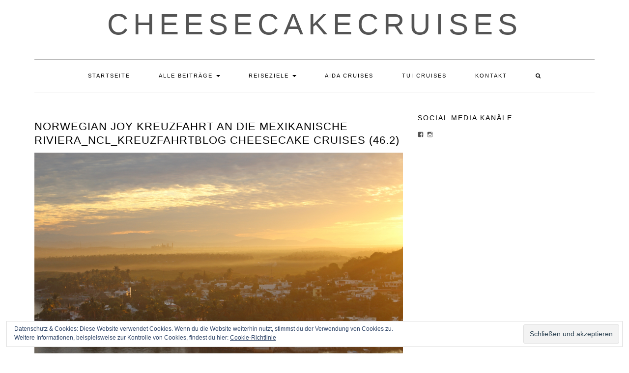

--- FILE ---
content_type: text/html; charset=UTF-8
request_url: https://cheesecakecruises.com/2020/01/26/norwegian-joy-kreuzfahrt-mexikanische-riviera/norwegian-joy-kreuzfahrt-an-die-mexikanische-riviera_ncl_kreuzfahrtblog-cheesecake-cruises-46-2/
body_size: 9950
content:
<!DOCTYPE html>
<html lang="de">
<head>
    <meta charset="UTF-8" />
    <meta http-equiv="X-UA-Compatible" content="IE=edge" />
    <meta name="viewport" content="width=device-width, initial-scale=1" />
        <title>Norwegian Joy Kreuzfahrt an die mexikanische Riviera_NCL_Kreuzfahrtblog Cheesecake Cruises (46.2) - Cheesecake Cruises - Der Kreuzfahrt-Blog</title>
<meta name='robots' content='max-image-preview:large' />

<!-- This site is optimized with the Yoast SEO plugin v11.2.1 - https://yoast.com/wordpress/plugins/seo/ -->
<link rel="canonical" href="https://cheesecakecruises.com/2020/01/26/norwegian-joy-kreuzfahrt-mexikanische-riviera/norwegian-joy-kreuzfahrt-an-die-mexikanische-riviera_ncl_kreuzfahrtblog-cheesecake-cruises-46-2/" />
<meta property="og:locale" content="de_DE" />
<meta property="og:type" content="article" />
<meta property="og:title" content="Norwegian Joy Kreuzfahrt an die mexikanische Riviera_NCL_Kreuzfahrtblog Cheesecake Cruises (46.2) - Cheesecake Cruises - Der Kreuzfahrt-Blog" />
<meta property="og:description" content="Fantastische Morgenstimmung in Mazatlan" />
<meta property="og:url" content="https://cheesecakecruises.com/2020/01/26/norwegian-joy-kreuzfahrt-mexikanische-riviera/norwegian-joy-kreuzfahrt-an-die-mexikanische-riviera_ncl_kreuzfahrtblog-cheesecake-cruises-46-2/" />
<meta property="og:site_name" content="Cheesecake Cruises - Der Kreuzfahrt-Blog" />
<meta property="og:image" content="https://cheesecakecruises.com/wp-content/uploads/2020/01/Norwegian-Joy-Kreuzfahrt-an-die-mexikanische-Riviera_NCL_Kreuzfahrtblog-Cheesecake-Cruises-46.2.jpg" />
<meta property="og:image:secure_url" content="https://cheesecakecruises.com/wp-content/uploads/2020/01/Norwegian-Joy-Kreuzfahrt-an-die-mexikanische-Riviera_NCL_Kreuzfahrtblog-Cheesecake-Cruises-46.2.jpg" />
<meta property="og:image:width" content="1500" />
<meta property="og:image:height" content="1000" />
<meta name="twitter:card" content="summary" />
<meta name="twitter:description" content="Fantastische Morgenstimmung in Mazatlan" />
<meta name="twitter:title" content="Norwegian Joy Kreuzfahrt an die mexikanische Riviera_NCL_Kreuzfahrtblog Cheesecake Cruises (46.2) - Cheesecake Cruises - Der Kreuzfahrt-Blog" />
<meta name="twitter:image" content="https://cheesecakecruises.com/wp-content/uploads/2020/01/Norwegian-Joy-Kreuzfahrt-an-die-mexikanische-Riviera_NCL_Kreuzfahrtblog-Cheesecake-Cruises-46.2.jpg" />
<script type='application/ld+json' class='yoast-schema-graph yoast-schema-graph--main'>{"@context":"https://schema.org","@graph":[{"@type":"Organization","@id":"https://cheesecakecruises.com/#organization","name":"","url":"https://cheesecakecruises.com/","sameAs":[]},{"@type":"WebSite","@id":"https://cheesecakecruises.com/#website","url":"https://cheesecakecruises.com/","name":"Cheesecake Cruises - Der Kreuzfahrt-Blog","publisher":{"@id":"https://cheesecakecruises.com/#organization"},"potentialAction":{"@type":"SearchAction","target":"https://cheesecakecruises.com/?s={search_term_string}","query-input":"required name=search_term_string"}},{"@type":"WebPage","@id":"https://cheesecakecruises.com/2020/01/26/norwegian-joy-kreuzfahrt-mexikanische-riviera/norwegian-joy-kreuzfahrt-an-die-mexikanische-riviera_ncl_kreuzfahrtblog-cheesecake-cruises-46-2/#webpage","url":"https://cheesecakecruises.com/2020/01/26/norwegian-joy-kreuzfahrt-mexikanische-riviera/norwegian-joy-kreuzfahrt-an-die-mexikanische-riviera_ncl_kreuzfahrtblog-cheesecake-cruises-46-2/","inLanguage":"de","name":"Norwegian Joy Kreuzfahrt an die mexikanische Riviera_NCL_Kreuzfahrtblog Cheesecake Cruises (46.2) - Cheesecake Cruises - Der Kreuzfahrt-Blog","isPartOf":{"@id":"https://cheesecakecruises.com/#website"},"datePublished":"2020-01-26T12:54:13+01:00","dateModified":"2020-01-26T13:09:41+01:00"}]}</script>
<!-- / Yoast SEO plugin. -->

<link rel='dns-prefetch' href='//s0.wp.com' />
<link rel='dns-prefetch' href='//s.w.org' />
<link href='https://fonts.gstatic.com' crossorigin rel='preconnect' />
<link rel="alternate" type="application/rss+xml" title="Cheesecake Cruises - Der Kreuzfahrt-Blog &raquo; Feed" href="https://cheesecakecruises.com/feed/" />
<link rel="alternate" type="application/rss+xml" title="Cheesecake Cruises - Der Kreuzfahrt-Blog &raquo; Kommentar-Feed" href="https://cheesecakecruises.com/comments/feed/" />
<link rel="alternate" type="application/rss+xml" title="Cheesecake Cruises - Der Kreuzfahrt-Blog &raquo; Norwegian Joy Kreuzfahrt an die mexikanische Riviera_NCL_Kreuzfahrtblog Cheesecake Cruises (46.2)-Kommentar-Feed" href="https://cheesecakecruises.com/2020/01/26/norwegian-joy-kreuzfahrt-mexikanische-riviera/norwegian-joy-kreuzfahrt-an-die-mexikanische-riviera_ncl_kreuzfahrtblog-cheesecake-cruises-46-2/feed/" />
<script type="text/javascript">
window._wpemojiSettings = {"baseUrl":"https:\/\/s.w.org\/images\/core\/emoji\/14.0.0\/72x72\/","ext":".png","svgUrl":"https:\/\/s.w.org\/images\/core\/emoji\/14.0.0\/svg\/","svgExt":".svg","source":{"concatemoji":"https:\/\/cheesecakecruises.com\/wp-includes\/js\/wp-emoji-release.min.js?ver=6.0.11"}};
/*! This file is auto-generated */
!function(e,a,t){var n,r,o,i=a.createElement("canvas"),p=i.getContext&&i.getContext("2d");function s(e,t){var a=String.fromCharCode,e=(p.clearRect(0,0,i.width,i.height),p.fillText(a.apply(this,e),0,0),i.toDataURL());return p.clearRect(0,0,i.width,i.height),p.fillText(a.apply(this,t),0,0),e===i.toDataURL()}function c(e){var t=a.createElement("script");t.src=e,t.defer=t.type="text/javascript",a.getElementsByTagName("head")[0].appendChild(t)}for(o=Array("flag","emoji"),t.supports={everything:!0,everythingExceptFlag:!0},r=0;r<o.length;r++)t.supports[o[r]]=function(e){if(!p||!p.fillText)return!1;switch(p.textBaseline="top",p.font="600 32px Arial",e){case"flag":return s([127987,65039,8205,9895,65039],[127987,65039,8203,9895,65039])?!1:!s([55356,56826,55356,56819],[55356,56826,8203,55356,56819])&&!s([55356,57332,56128,56423,56128,56418,56128,56421,56128,56430,56128,56423,56128,56447],[55356,57332,8203,56128,56423,8203,56128,56418,8203,56128,56421,8203,56128,56430,8203,56128,56423,8203,56128,56447]);case"emoji":return!s([129777,127995,8205,129778,127999],[129777,127995,8203,129778,127999])}return!1}(o[r]),t.supports.everything=t.supports.everything&&t.supports[o[r]],"flag"!==o[r]&&(t.supports.everythingExceptFlag=t.supports.everythingExceptFlag&&t.supports[o[r]]);t.supports.everythingExceptFlag=t.supports.everythingExceptFlag&&!t.supports.flag,t.DOMReady=!1,t.readyCallback=function(){t.DOMReady=!0},t.supports.everything||(n=function(){t.readyCallback()},a.addEventListener?(a.addEventListener("DOMContentLoaded",n,!1),e.addEventListener("load",n,!1)):(e.attachEvent("onload",n),a.attachEvent("onreadystatechange",function(){"complete"===a.readyState&&t.readyCallback()})),(e=t.source||{}).concatemoji?c(e.concatemoji):e.wpemoji&&e.twemoji&&(c(e.twemoji),c(e.wpemoji)))}(window,document,window._wpemojiSettings);
</script>
<style type="text/css">
img.wp-smiley,
img.emoji {
	display: inline !important;
	border: none !important;
	box-shadow: none !important;
	height: 1em !important;
	width: 1em !important;
	margin: 0 0.07em !important;
	vertical-align: -0.1em !important;
	background: none !important;
	padding: 0 !important;
}
</style>
	<link rel='stylesheet' id='wp-block-library-css'  href='https://cheesecakecruises.com/wp-includes/css/dist/block-library/style.min.css?ver=6.0.11' type='text/css' media='all' />
<style id='global-styles-inline-css' type='text/css'>
body{--wp--preset--color--black: #000000;--wp--preset--color--cyan-bluish-gray: #abb8c3;--wp--preset--color--white: #ffffff;--wp--preset--color--pale-pink: #f78da7;--wp--preset--color--vivid-red: #cf2e2e;--wp--preset--color--luminous-vivid-orange: #ff6900;--wp--preset--color--luminous-vivid-amber: #fcb900;--wp--preset--color--light-green-cyan: #7bdcb5;--wp--preset--color--vivid-green-cyan: #00d084;--wp--preset--color--pale-cyan-blue: #8ed1fc;--wp--preset--color--vivid-cyan-blue: #0693e3;--wp--preset--color--vivid-purple: #9b51e0;--wp--preset--gradient--vivid-cyan-blue-to-vivid-purple: linear-gradient(135deg,rgba(6,147,227,1) 0%,rgb(155,81,224) 100%);--wp--preset--gradient--light-green-cyan-to-vivid-green-cyan: linear-gradient(135deg,rgb(122,220,180) 0%,rgb(0,208,130) 100%);--wp--preset--gradient--luminous-vivid-amber-to-luminous-vivid-orange: linear-gradient(135deg,rgba(252,185,0,1) 0%,rgba(255,105,0,1) 100%);--wp--preset--gradient--luminous-vivid-orange-to-vivid-red: linear-gradient(135deg,rgba(255,105,0,1) 0%,rgb(207,46,46) 100%);--wp--preset--gradient--very-light-gray-to-cyan-bluish-gray: linear-gradient(135deg,rgb(238,238,238) 0%,rgb(169,184,195) 100%);--wp--preset--gradient--cool-to-warm-spectrum: linear-gradient(135deg,rgb(74,234,220) 0%,rgb(151,120,209) 20%,rgb(207,42,186) 40%,rgb(238,44,130) 60%,rgb(251,105,98) 80%,rgb(254,248,76) 100%);--wp--preset--gradient--blush-light-purple: linear-gradient(135deg,rgb(255,206,236) 0%,rgb(152,150,240) 100%);--wp--preset--gradient--blush-bordeaux: linear-gradient(135deg,rgb(254,205,165) 0%,rgb(254,45,45) 50%,rgb(107,0,62) 100%);--wp--preset--gradient--luminous-dusk: linear-gradient(135deg,rgb(255,203,112) 0%,rgb(199,81,192) 50%,rgb(65,88,208) 100%);--wp--preset--gradient--pale-ocean: linear-gradient(135deg,rgb(255,245,203) 0%,rgb(182,227,212) 50%,rgb(51,167,181) 100%);--wp--preset--gradient--electric-grass: linear-gradient(135deg,rgb(202,248,128) 0%,rgb(113,206,126) 100%);--wp--preset--gradient--midnight: linear-gradient(135deg,rgb(2,3,129) 0%,rgb(40,116,252) 100%);--wp--preset--duotone--dark-grayscale: url('#wp-duotone-dark-grayscale');--wp--preset--duotone--grayscale: url('#wp-duotone-grayscale');--wp--preset--duotone--purple-yellow: url('#wp-duotone-purple-yellow');--wp--preset--duotone--blue-red: url('#wp-duotone-blue-red');--wp--preset--duotone--midnight: url('#wp-duotone-midnight');--wp--preset--duotone--magenta-yellow: url('#wp-duotone-magenta-yellow');--wp--preset--duotone--purple-green: url('#wp-duotone-purple-green');--wp--preset--duotone--blue-orange: url('#wp-duotone-blue-orange');--wp--preset--font-size--small: 13px;--wp--preset--font-size--medium: 20px;--wp--preset--font-size--large: 36px;--wp--preset--font-size--x-large: 42px;}.has-black-color{color: var(--wp--preset--color--black) !important;}.has-cyan-bluish-gray-color{color: var(--wp--preset--color--cyan-bluish-gray) !important;}.has-white-color{color: var(--wp--preset--color--white) !important;}.has-pale-pink-color{color: var(--wp--preset--color--pale-pink) !important;}.has-vivid-red-color{color: var(--wp--preset--color--vivid-red) !important;}.has-luminous-vivid-orange-color{color: var(--wp--preset--color--luminous-vivid-orange) !important;}.has-luminous-vivid-amber-color{color: var(--wp--preset--color--luminous-vivid-amber) !important;}.has-light-green-cyan-color{color: var(--wp--preset--color--light-green-cyan) !important;}.has-vivid-green-cyan-color{color: var(--wp--preset--color--vivid-green-cyan) !important;}.has-pale-cyan-blue-color{color: var(--wp--preset--color--pale-cyan-blue) !important;}.has-vivid-cyan-blue-color{color: var(--wp--preset--color--vivid-cyan-blue) !important;}.has-vivid-purple-color{color: var(--wp--preset--color--vivid-purple) !important;}.has-black-background-color{background-color: var(--wp--preset--color--black) !important;}.has-cyan-bluish-gray-background-color{background-color: var(--wp--preset--color--cyan-bluish-gray) !important;}.has-white-background-color{background-color: var(--wp--preset--color--white) !important;}.has-pale-pink-background-color{background-color: var(--wp--preset--color--pale-pink) !important;}.has-vivid-red-background-color{background-color: var(--wp--preset--color--vivid-red) !important;}.has-luminous-vivid-orange-background-color{background-color: var(--wp--preset--color--luminous-vivid-orange) !important;}.has-luminous-vivid-amber-background-color{background-color: var(--wp--preset--color--luminous-vivid-amber) !important;}.has-light-green-cyan-background-color{background-color: var(--wp--preset--color--light-green-cyan) !important;}.has-vivid-green-cyan-background-color{background-color: var(--wp--preset--color--vivid-green-cyan) !important;}.has-pale-cyan-blue-background-color{background-color: var(--wp--preset--color--pale-cyan-blue) !important;}.has-vivid-cyan-blue-background-color{background-color: var(--wp--preset--color--vivid-cyan-blue) !important;}.has-vivid-purple-background-color{background-color: var(--wp--preset--color--vivid-purple) !important;}.has-black-border-color{border-color: var(--wp--preset--color--black) !important;}.has-cyan-bluish-gray-border-color{border-color: var(--wp--preset--color--cyan-bluish-gray) !important;}.has-white-border-color{border-color: var(--wp--preset--color--white) !important;}.has-pale-pink-border-color{border-color: var(--wp--preset--color--pale-pink) !important;}.has-vivid-red-border-color{border-color: var(--wp--preset--color--vivid-red) !important;}.has-luminous-vivid-orange-border-color{border-color: var(--wp--preset--color--luminous-vivid-orange) !important;}.has-luminous-vivid-amber-border-color{border-color: var(--wp--preset--color--luminous-vivid-amber) !important;}.has-light-green-cyan-border-color{border-color: var(--wp--preset--color--light-green-cyan) !important;}.has-vivid-green-cyan-border-color{border-color: var(--wp--preset--color--vivid-green-cyan) !important;}.has-pale-cyan-blue-border-color{border-color: var(--wp--preset--color--pale-cyan-blue) !important;}.has-vivid-cyan-blue-border-color{border-color: var(--wp--preset--color--vivid-cyan-blue) !important;}.has-vivid-purple-border-color{border-color: var(--wp--preset--color--vivid-purple) !important;}.has-vivid-cyan-blue-to-vivid-purple-gradient-background{background: var(--wp--preset--gradient--vivid-cyan-blue-to-vivid-purple) !important;}.has-light-green-cyan-to-vivid-green-cyan-gradient-background{background: var(--wp--preset--gradient--light-green-cyan-to-vivid-green-cyan) !important;}.has-luminous-vivid-amber-to-luminous-vivid-orange-gradient-background{background: var(--wp--preset--gradient--luminous-vivid-amber-to-luminous-vivid-orange) !important;}.has-luminous-vivid-orange-to-vivid-red-gradient-background{background: var(--wp--preset--gradient--luminous-vivid-orange-to-vivid-red) !important;}.has-very-light-gray-to-cyan-bluish-gray-gradient-background{background: var(--wp--preset--gradient--very-light-gray-to-cyan-bluish-gray) !important;}.has-cool-to-warm-spectrum-gradient-background{background: var(--wp--preset--gradient--cool-to-warm-spectrum) !important;}.has-blush-light-purple-gradient-background{background: var(--wp--preset--gradient--blush-light-purple) !important;}.has-blush-bordeaux-gradient-background{background: var(--wp--preset--gradient--blush-bordeaux) !important;}.has-luminous-dusk-gradient-background{background: var(--wp--preset--gradient--luminous-dusk) !important;}.has-pale-ocean-gradient-background{background: var(--wp--preset--gradient--pale-ocean) !important;}.has-electric-grass-gradient-background{background: var(--wp--preset--gradient--electric-grass) !important;}.has-midnight-gradient-background{background: var(--wp--preset--gradient--midnight) !important;}.has-small-font-size{font-size: var(--wp--preset--font-size--small) !important;}.has-medium-font-size{font-size: var(--wp--preset--font-size--medium) !important;}.has-large-font-size{font-size: var(--wp--preset--font-size--large) !important;}.has-x-large-font-size{font-size: var(--wp--preset--font-size--x-large) !important;}
</style>
<link rel='stylesheet' id='titan-adminbar-styles-css'  href='https://cheesecakecruises.com/wp-content/plugins/anti-spam/assets/css/admin-bar.css?ver=7.3.3' type='text/css' media='all' />
<link rel='stylesheet' id='bootstrap-css'  href='https://cheesecakecruises.com/wp-content/themes/kale/assets/css/bootstrap.min.css?ver=6.0.11' type='text/css' media='all' />
<link rel='stylesheet' id='bootstrap-select-css'  href='https://cheesecakecruises.com/wp-content/themes/kale/assets/css/bootstrap-select.min.css?ver=6.0.11' type='text/css' media='all' />
<link rel='stylesheet' id='smartmenus-bootstrap-css'  href='https://cheesecakecruises.com/wp-content/themes/kale/assets/css/jquery.smartmenus.bootstrap.css?ver=6.0.11' type='text/css' media='all' />
<link rel='stylesheet' id='font-awesome-css'  href='https://cheesecakecruises.com/wp-content/plugins/js_composer/assets/lib/bower/font-awesome/css/font-awesome.min.css?ver=6.0.1' type='text/css' media='all' />
<link rel='stylesheet' id='owl-carousel-css'  href='https://cheesecakecruises.com/wp-content/themes/kale/assets/css/owl.carousel.css?ver=6.0.11' type='text/css' media='all' />
<link rel='stylesheet' id='kale-style-css'  href='https://cheesecakecruises.com/wp-content/themes/kale/style.css?ver=6.0.11' type='text/css' media='all' />
<link rel='stylesheet' id='recent-posts-widget-with-thumbnails-public-style-css'  href='https://cheesecakecruises.com/wp-content/plugins/recent-posts-widget-with-thumbnails/public.css?ver=6.5.0' type='text/css' media='all' />
<!--[if lt IE 9]>
<link rel='stylesheet' id='vc_lte_ie9-css'  href='https://cheesecakecruises.com/wp-content/plugins/js_composer/assets/css/vc_lte_ie9.min.css?ver=6.0.1' type='text/css' media='screen' />
<![endif]-->
<link rel='stylesheet' id='jetpack_css-css'  href='https://cheesecakecruises.com/wp-content/plugins/jetpack/css/jetpack.css?ver=7.3.5' type='text/css' media='all' />
<script type='text/javascript' src='https://cheesecakecruises.com/wp-includes/js/jquery/jquery.min.js?ver=3.6.0' id='jquery-core-js'></script>
<script type='text/javascript' src='https://cheesecakecruises.com/wp-includes/js/jquery/jquery-migrate.min.js?ver=3.3.2' id='jquery-migrate-js'></script>
<!--[if lt IE 9]>
<script type='text/javascript' src='https://cheesecakecruises.com/wp-content/themes/kale/assets/js/html5shiv.min.js?ver=3.7.0' id='kale-html5-js'></script>
<![endif]-->
<!--[if lt IE 9]>
<script type='text/javascript' src='https://cheesecakecruises.com/wp-content/themes/kale/assets/js/respond.min.js?ver=1.3.0' id='kale-respond-js'></script>
<![endif]-->
<link rel="https://api.w.org/" href="https://cheesecakecruises.com/wp-json/" /><link rel="alternate" type="application/json" href="https://cheesecakecruises.com/wp-json/wp/v2/media/63175" /><link rel="EditURI" type="application/rsd+xml" title="RSD" href="https://cheesecakecruises.com/xmlrpc.php?rsd" />
<link rel="wlwmanifest" type="application/wlwmanifest+xml" href="https://cheesecakecruises.com/wp-includes/wlwmanifest.xml" /> 
<meta name="generator" content="WordPress 6.0.11" />
<link rel='shortlink' href='https://cheesecakecruises.com/?p=63175' />
<link rel="alternate" type="application/json+oembed" href="https://cheesecakecruises.com/wp-json/oembed/1.0/embed?url=https%3A%2F%2Fcheesecakecruises.com%2F2020%2F01%2F26%2Fnorwegian-joy-kreuzfahrt-mexikanische-riviera%2Fnorwegian-joy-kreuzfahrt-an-die-mexikanische-riviera_ncl_kreuzfahrtblog-cheesecake-cruises-46-2%2F" />
<link rel="alternate" type="text/xml+oembed" href="https://cheesecakecruises.com/wp-json/oembed/1.0/embed?url=https%3A%2F%2Fcheesecakecruises.com%2F2020%2F01%2F26%2Fnorwegian-joy-kreuzfahrt-mexikanische-riviera%2Fnorwegian-joy-kreuzfahrt-an-die-mexikanische-riviera_ncl_kreuzfahrtblog-cheesecake-cruises-46-2%2F&#038;format=xml" />
<style type='text/css'>img#wpstats{display:none}</style><meta name="generator" content="Powered by WPBakery Page Builder - drag and drop page builder for WordPress."/>

<!-- Dynamic Widgets by QURL loaded - http://www.dynamic-widgets.com //-->
<link rel="icon" href="https://cheesecakecruises.com/wp-content/uploads/2019/03/cropped-Cheesecake-Copy-32x32.jpg" sizes="32x32" />
<link rel="icon" href="https://cheesecakecruises.com/wp-content/uploads/2019/03/cropped-Cheesecake-Copy-192x192.jpg" sizes="192x192" />
<link rel="apple-touch-icon" href="https://cheesecakecruises.com/wp-content/uploads/2019/03/cropped-Cheesecake-Copy-180x180.jpg" />
<meta name="msapplication-TileImage" content="https://cheesecakecruises.com/wp-content/uploads/2019/03/cropped-Cheesecake-Copy-270x270.jpg" />

<!-- BEGIN ExactMetrics v5.3.8 Universal Analytics - https://exactmetrics.com/ -->
<script>
(function(i,s,o,g,r,a,m){i['GoogleAnalyticsObject']=r;i[r]=i[r]||function(){
	(i[r].q=i[r].q||[]).push(arguments)},i[r].l=1*new Date();a=s.createElement(o),
	m=s.getElementsByTagName(o)[0];a.async=1;a.src=g;m.parentNode.insertBefore(a,m)
})(window,document,'script','https://www.google-analytics.com/analytics.js','ga');
  ga('create', 'UA-72465049-1', 'auto');
  ga('require', 'displayfeatures');
  ga('set', 'anonymizeIp', true);
  ga('send', 'pageview');
</script>
<!-- END ExactMetrics Universal Analytics -->
<style id="kirki-inline-styles"></style><noscript><style type="text/css"> .wpb_animate_when_almost_visible { opacity: 1; }</style></noscript></head>

<body class="attachment attachment-template-default single single-attachment postid-63175 attachmentid-63175 attachment-jpeg eltd-core-1.0.3 wpb-js-composer js-comp-ver-6.0.1 vc_responsive">

<div class="main-wrapper">
    <div class="container">
        
        <!-- Header -->
        <div class="header">
        
                        
            <!-- Header Row 2 -->
            <div class="header-row-2">
                <div class="logo">
                    					
												<div class="header-logo-text"><a href="https://cheesecakecruises.com/">CHEESECAKECRUISES</a></div>
											
                                    </div>
                            </div>
            <!-- /Header Row 2 -->
            
            
            <!-- Header Row 3 -->
            <div class="header-row-3">
                <nav class="navbar navbar-default">
                    <div class="navbar-header">
                        <button type="button" class="navbar-toggle collapsed" data-toggle="collapse" data-target=".header-row-3 .navbar-collapse" aria-expanded="false">
                        <span class="sr-only">Toggle Navigation</span>
                        <span class="icon-bar"></span>
                        <span class="icon-bar"></span>
                        <span class="icon-bar"></span>
                        </button>
                    </div>
                    <!-- Navigation -->
                    <div class="navbar-collapse collapse"><ul id="menu-main-menu" class="nav navbar-nav"><li id="menu-item-50578" class="menu-item menu-item-type-post_type menu-item-object-page menu-item-home menu-item-50578"><a href="https://cheesecakecruises.com/">Startseite</a></li>
<li id="menu-item-50546" class="menu-item menu-item-type-custom menu-item-object-custom menu-item-has-children menu-item-50546 dropdown"><a href="#" data-toggle="dropdown" class="dropdown-toggle" aria-haspopup="true">Alle Beiträge <span class="caret"></span></a>
<ul role="menu" class=" dropdown-menu">
	<li id="menu-item-63837" class="menu-item menu-item-type-taxonomy menu-item-object-category menu-item-63837"><a href="https://cheesecakecruises.com/category/kreuzfahrtschiffe/">Kreuzfahrtschiffe</a></li>
	<li id="menu-item-50548" class="menu-item menu-item-type-taxonomy menu-item-object-category menu-item-50548"><a href="https://cheesecakecruises.com/category/kreuzfahrten/">Kreuzfahrten</a></li>
	<li id="menu-item-50549" class="menu-item menu-item-type-taxonomy menu-item-object-category menu-item-50549"><a href="https://cheesecakecruises.com/category/kreuzfahrttipps/">Kreuzfahrt Tipps &#038; Events</a></li>
	<li id="menu-item-51782" class="menu-item menu-item-type-taxonomy menu-item-object-category menu-item-51782"><a href="https://cheesecakecruises.com/category/big-city-life/">Big City Life</a></li>
</ul>
</li>
<li id="menu-item-51755" class="menu-item menu-item-type-custom menu-item-object-custom menu-item-has-children menu-item-51755 dropdown"><a href="#" data-toggle="dropdown" class="dropdown-toggle" aria-haspopup="true">Reiseziele <span class="caret"></span></a>
<ul role="menu" class=" dropdown-menu">
	<li id="menu-item-51765" class="menu-item menu-item-type-taxonomy menu-item-object-category menu-item-51765"><a href="https://cheesecakecruises.com/category/asien/">Asien</a></li>
	<li id="menu-item-51762" class="menu-item menu-item-type-taxonomy menu-item-object-category menu-item-51762"><a href="https://cheesecakecruises.com/category/karibik/">Karibik</a></li>
	<li id="menu-item-51764" class="menu-item menu-item-type-taxonomy menu-item-object-category menu-item-51764"><a href="https://cheesecakecruises.com/category/mittelmeer/">Mittelmeer</a></li>
	<li id="menu-item-51767" class="menu-item menu-item-type-taxonomy menu-item-object-category menu-item-51767"><a href="https://cheesecakecruises.com/category/nordamerika/">Nordamerika</a></li>
	<li id="menu-item-51763" class="menu-item menu-item-type-taxonomy menu-item-object-category menu-item-51763"><a href="https://cheesecakecruises.com/category/nordeuropa/">Nordeuropa</a></li>
	<li id="menu-item-51766" class="menu-item menu-item-type-taxonomy menu-item-object-category menu-item-51766"><a href="https://cheesecakecruises.com/category/orient/">Orient</a></li>
	<li id="menu-item-51768" class="menu-item menu-item-type-taxonomy menu-item-object-category menu-item-51768"><a href="https://cheesecakecruises.com/category/transatlantik/">Transatlantik</a></li>
</ul>
</li>
<li id="menu-item-51746" class="menu-item menu-item-type-taxonomy menu-item-object-category menu-item-51746"><a href="https://cheesecakecruises.com/category/aida-cruises/">AIDA Cruises</a></li>
<li id="menu-item-51747" class="menu-item menu-item-type-taxonomy menu-item-object-category menu-item-51747"><a href="https://cheesecakecruises.com/category/tui-cruises/">TUI Cruises</a></li>
<li id="menu-item-50579" class="menu-item menu-item-type-post_type menu-item-object-page menu-item-50579"><a href="https://cheesecakecruises.com/about/">Kontakt</a></li>
<li class="search">
        <a href="javascript:;" id="toggle-main_search" data-toggle="dropdown"><i class="fa fa-search"></i></a>
        <div class="dropdown-menu main_search">
            <form name="main_search" method="get" action="https://cheesecakecruises.com/">
                <input type="text" name="s" class="form-control" placeholder="Type here" />
            </form>
        </div>
    </li></ul></div>                    <!-- /Navigation -->
                </nav>
            </div>
            <!-- /Header Row 3 -->
            
            
        </div>
        <!-- /Header -->
        
        
<!-- Two Columns -->
<div class="row two-columns">

    <!-- Main Column -->
        <div class="main-column  col-md-8 ">
        
        <!-- Post Content -->
        <div id="attachment-63175" class="entry entry-attachment post-63175 attachment type-attachment status-inherit hentry">
            
            
                                    <h1 class="entry-title">Norwegian Joy Kreuzfahrt an die mexikanische Riviera_NCL_Kreuzfahrtblog Cheesecake Cruises (46.2)</h1>
                        
            <div class="attachment-image"><img width="1500" height="1000" src="https://cheesecakecruises.com/wp-content/uploads/2020/01/Norwegian-Joy-Kreuzfahrt-an-die-mexikanische-Riviera_NCL_Kreuzfahrtblog-Cheesecake-Cruises-46.2.jpg" class="attachment-full size-full" alt="" loading="lazy" srcset="https://cheesecakecruises.com/wp-content/uploads/2020/01/Norwegian-Joy-Kreuzfahrt-an-die-mexikanische-Riviera_NCL_Kreuzfahrtblog-Cheesecake-Cruises-46.2.jpg 1500w, https://cheesecakecruises.com/wp-content/uploads/2020/01/Norwegian-Joy-Kreuzfahrt-an-die-mexikanische-Riviera_NCL_Kreuzfahrtblog-Cheesecake-Cruises-46.2-300x200.jpg 300w, https://cheesecakecruises.com/wp-content/uploads/2020/01/Norwegian-Joy-Kreuzfahrt-an-die-mexikanische-Riviera_NCL_Kreuzfahrtblog-Cheesecake-Cruises-46.2-768x512.jpg 768w, https://cheesecakecruises.com/wp-content/uploads/2020/01/Norwegian-Joy-Kreuzfahrt-an-die-mexikanische-Riviera_NCL_Kreuzfahrtblog-Cheesecake-Cruises-46.2-1024x683.jpg 1024w" sizes="(max-width: 1500px) 100vw, 1500px" data-attachment-id="63175" data-permalink="https://cheesecakecruises.com/2020/01/26/norwegian-joy-kreuzfahrt-mexikanische-riviera/norwegian-joy-kreuzfahrt-an-die-mexikanische-riviera_ncl_kreuzfahrtblog-cheesecake-cruises-46-2/" data-orig-file="https://cheesecakecruises.com/wp-content/uploads/2020/01/Norwegian-Joy-Kreuzfahrt-an-die-mexikanische-Riviera_NCL_Kreuzfahrtblog-Cheesecake-Cruises-46.2.jpg" data-orig-size="1500,1000" data-comments-opened="1" data-image-meta="{&quot;aperture&quot;:&quot;5.6&quot;,&quot;credit&quot;:&quot;&quot;,&quot;camera&quot;:&quot;Canon EOS 100D&quot;,&quot;caption&quot;:&quot;&quot;,&quot;created_timestamp&quot;:&quot;1576686797&quot;,&quot;copyright&quot;:&quot;&quot;,&quot;focal_length&quot;:&quot;55&quot;,&quot;iso&quot;:&quot;100&quot;,&quot;shutter_speed&quot;:&quot;0.008&quot;,&quot;title&quot;:&quot;&quot;,&quot;orientation&quot;:&quot;0&quot;}" data-image-title="Norwegian Joy Kreuzfahrt an die mexikanische Riviera_NCL_Kreuzfahrtblog Cheesecake Cruises (46.2)" data-image-description="" data-medium-file="https://cheesecakecruises.com/wp-content/uploads/2020/01/Norwegian-Joy-Kreuzfahrt-an-die-mexikanische-Riviera_NCL_Kreuzfahrtblog-Cheesecake-Cruises-46.2-300x200.jpg" data-large-file="https://cheesecakecruises.com/wp-content/uploads/2020/01/Norwegian-Joy-Kreuzfahrt-an-die-mexikanische-Riviera_NCL_Kreuzfahrtblog-Cheesecake-Cruises-46.2-1024x683.jpg" /></div>
            
                        <div class="attachment-caption">Fantastische Morgenstimmung in Mazatlan</div>
                        
                    
        </div>
        <!-- /Post Content -->
        
        <hr />
        
        <div class="pagination-post">
            <div class="previous_post"><a href='https://cheesecakecruises.com/2020/01/26/norwegian-joy-kreuzfahrt-mexikanische-riviera/norwegian-joy-kreuzfahrt-an-die-mexikanische-riviera_ncl_kreuzfahrtblog-cheesecake-cruises-46-1/'>Previous Image</a></div>
            <div class="next_post"><a href='https://cheesecakecruises.com/2020/01/26/norwegian-joy-kreuzfahrt-mexikanische-riviera/norwegian-joy-kreuzfahrt-an-die-mexikanische-riviera_ncl_kreuzfahrtblog-cheesecake-cruises-46-3/'>Next Image</a></div>
        </div>
        
        <!-- Post Comments -->
                <hr />
        
<div id="comments" class="comments">

    
	
		<div id="respond" class="comment-respond">
		<h3 id="reply-title" class="comment-reply-title">Schreibe einen Kommentar <small><a rel="nofollow" id="cancel-comment-reply-link" href="/2020/01/26/norwegian-joy-kreuzfahrt-mexikanische-riviera/norwegian-joy-kreuzfahrt-an-die-mexikanische-riviera_ncl_kreuzfahrtblog-cheesecake-cruises-46-2/#respond" style="display:none;">Antwort abbrechen</a></small></h3><form action="https://cheesecakecruises.com/wp-comments-post.php" method="post" id="commentform" class="comment-form" novalidate><p class="comment-notes"><span id="email-notes">Deine E-Mail-Adresse wird nicht veröffentlicht.</span> <span class="required-field-message" aria-hidden="true">Erforderliche Felder sind mit <span class="required" aria-hidden="true">*</span> markiert</span></p><div class="form-group form-group-comment"><label class="form-label form-label-comment">Comment</label><textarea rows="5" cols="" class="form-control" id="comment" name="comment" placeholder=""></textarea></div><div class="row"><div class="col-sm-6"><div class="form-group form-group-author"><label class="form-label form-label-author">Name<span class="asterik">*</span></label><input type="text" class="form-control" id="author" name="author" placeholder="" value="" /></div>
<div class="form-group form-group-email"><label class="form-label form-label-email">Email Address<span class="asterik">*</span></label><input type="email" class="form-control" name="email" id="email" placeholder="" value="" /></div>
<div class="form-group form-group-url"><label class="form-label form-label-url">Website</label><input type="text" class="form-control" name="url" id="url" placeholder="" value="" /></div></div></div>
<div class="form-group form-group-cookie"><input id="comment-cookies-consent" name="comment-cookies-consent" type="checkbox" value="yes" /><label for="comment-cookies-consent">Save my name, email, and website in this browser for the next time I comment.</label></div>
<p class="form-submit"><input name="submit" type="submit" id="submit" class="btn btn-default" value="Kommentar abschicken" /> <input type='hidden' name='comment_post_ID' value='63175' id='comment_post_ID' />
<input type='hidden' name='comment_parent' id='comment_parent' value='0' />
</p><p class="comment-subscription-form"><input type="checkbox" name="subscribe_blog" id="subscribe_blog" value="subscribe" style="width: auto; -moz-appearance: checkbox; -webkit-appearance: checkbox;" /> <label class="subscribe-label" id="subscribe-blog-label" for="subscribe_blog">Benachrichtige mich über neue Beiträge via E-Mail.</label></p><!-- Anti-spam plugin wordpress.org/plugins/anti-spam/ --><div class="wantispam-required-fields"><input type="hidden" name="wantispam_t" class="wantispam-control wantispam-control-t" value="1768662404" /><div class="wantispam-group wantispam-group-q" style="clear: both;">
					<label>Current ye@r <span class="required">*</span></label>
					<input type="hidden" name="wantispam_a" class="wantispam-control wantispam-control-a" value="2026" />
					<input type="text" name="wantispam_q" class="wantispam-control wantispam-control-q" value="7.3.3" autocomplete="off" />
				  </div>
<div class="wantispam-group wantispam-group-e" style="display: none;">
					<label>Leave this field empty</label>
					<input type="text" name="wantispam_e_email_url_website" class="wantispam-control wantispam-control-e" value="" autocomplete="off" />
				  </div>
</div><!--\End Anti-spam plugin --></form>	</div><!-- #respond -->
	

</div>          
        <!-- /Post Comments -->
        
    </div>
    <!-- /Main Column -->
    
    
    <!-- Sidebar -->
<div class="sidebar sidebar-column  col-md-4 "> 
    <div class="sidebar-default sidebar-block sidebar-no-borders"><div id="wpcom_social_media_icons_widget-3" class="default-widget widget widget_wpcom_social_media_icons_widget"><h3 class="widget-title"><span>Social Media Kanäle</span></h3><ul><li><a href="https://www.facebook.com/Cheesecake-Cruises-1454870428159180/?fref=ts/" class="genericon genericon-facebook" target="_blank"><span class="screen-reader-text">Profil von Cheesecake-Cruises-1454870428159180/?fref=ts auf Facebook anzeigen</span></a></li><li><a href="https://www.instagram.com/cheesecakecruises/" class="genericon genericon-instagram" target="_blank"><span class="screen-reader-text">Profil von cheesecakecruises auf Instagram anzeigen</span></a></li></ul></div></div></div>
<!-- /Sidebar -->    
</div>
<!-- /Two Columns -->
        
<hr />


        
        

<!-- Footer Widgets -->
<div class="footer-widgets">

    <!-- Footer Row 2 -->
        <div class="row footer-row-2">
        
                
        <div class="col-md-12"></div>        
                
                
                
     </div>
     <hr />
          <!-- /Footer Row 2 -->
     
     

</div>

<!-- /Footer Widgets -->
        
        <!-- Footer -->
        <div class="footer">
            
                        <div class="footer-row-3-center"><div id="eu_cookie_law_widget-2" class="footer-row-3-widget widget widget_eu_cookie_law_widget"><div
	class="hide-on-button"
	data-hide-timeout="30"
	data-consent-expiration="180"
	id="eu-cookie-law"
>
	<form method="post">
		<input type="submit" value="Schließen und akzeptieren" class="accept" />
	</form>

	Datenschutz &amp; Cookies: Diese Website verwendet Cookies. Wenn du die Website weiterhin nutzt, stimmst du der Verwendung von Cookies zu. <br />
Weitere Informationen, beispielsweise zur Kontrolle von Cookies, findest du hier:
	<a href="https://automattic.com/cookies/" >
		Cookie-Richtlinie	</a>
</div>
</div><div id="custom_html-4" class="widget_text footer-row-3-widget widget widget_custom_html"><h3 class="widget-title">Datenschutzerklärung</h3><div class="textwidget custom-html-widget"><p style="text-align: left;"><a href="https://cheesecakecruises.com/datenschutzerklaerung/" target="_blank" rel="noopener">Hier</a> gelangt ihr zu meiner Datenschutzerklärung, um euch ein gutes Gefühl dafür zu geben, dass ich sehr sensibel mit meinen Daten umgehe.</p></div></div>                        
                                    <div class="footer-copyright">Verantwortlicher für Inhalte und Copyright © Kreuzfahrturlauber.de GmbH</div>
                        
            <div class="footer-copyright">
                <ul class="credit">
                    <li><a href="https://www.lyrathemes.com/kale/">Kale</a> by LyraThemes.com</a>.</li>
                </ul>
            </div>
            
        </div>
        <!-- /Footer -->
        
    </div><!-- /Container -->
</div><!-- /Main Wrapper -->

	<div style="display:none">
	</div>
<link rel='stylesheet' id='genericons-css'  href='https://cheesecakecruises.com/wp-content/plugins/jetpack/_inc/genericons/genericons/genericons.css?ver=3.1' type='text/css' media='all' />
<script type='text/javascript' src='https://cheesecakecruises.com/wp-content/plugins/anti-spam/assets/js/anti-spam.js?ver=7.3.3' id='anti-spam-script-js'></script>
<script type='text/javascript' src='https://s0.wp.com/wp-content/js/devicepx-jetpack.js?ver=202603' id='devicepx-js'></script>
<script type='text/javascript' src='https://cheesecakecruises.com/wp-content/themes/kale/assets/js/bootstrap.min.js?ver=6.0.11' id='bootstrap-js'></script>
<script type='text/javascript' src='https://cheesecakecruises.com/wp-content/themes/kale/assets/js/bootstrap-select.min.js?ver=6.0.11' id='bootstrap-select-js'></script>
<script type='text/javascript' src='https://cheesecakecruises.com/wp-content/themes/kale/assets/js/jquery.smartmenus.js?ver=6.0.11' id='smartmenus-js'></script>
<script type='text/javascript' src='https://cheesecakecruises.com/wp-content/themes/kale/assets/js/jquery.smartmenus.bootstrap.js?ver=6.0.11' id='smartmenus-bootstrap-js'></script>
<script type='text/javascript' src='https://cheesecakecruises.com/wp-content/themes/kale/assets/js/owl.carousel.min.js?ver=6.0.11' id='owl-carousel-js'></script>
<script type='text/javascript' src='https://cheesecakecruises.com/wp-content/themes/kale/assets/js/kale.js?ver=6.0.11' id='kale-js-js'></script>
<script type='text/javascript' src='https://cheesecakecruises.com/wp-includes/js/comment-reply.min.js?ver=6.0.11' id='comment-reply-js'></script>
<script type='text/javascript' src='https://cheesecakecruises.com/wp-content/plugins/jetpack/_inc/build/widgets/eu-cookie-law/eu-cookie-law.min.js?ver=20180522' id='eu-cookie-law-script-js'></script>
<script type='text/javascript' src='https://stats.wp.com/e-202603.js' async='async' defer='defer'></script>
<script type='text/javascript'>
	_stq = window._stq || [];
	_stq.push([ 'view', {v:'ext',j:'1:7.3.5',blog:'108793655',post:'63175',tz:'1',srv:'cheesecakecruises.com'} ]);
	_stq.push([ 'clickTrackerInit', '108793655', '63175' ]);
</script>
</body>
</html>
